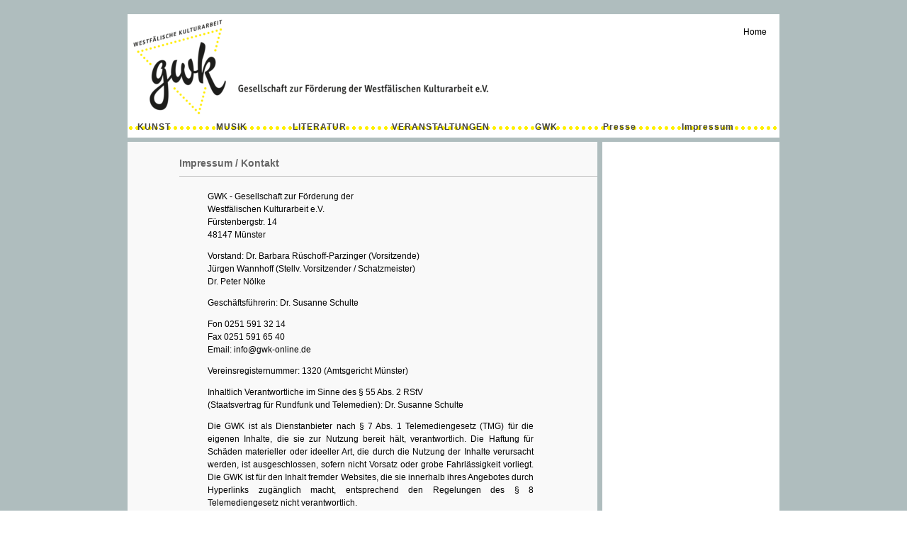

--- FILE ---
content_type: text/html
request_url: http://archiv.gwk-online.de/impressum.html
body_size: 2088
content:

<!DOCTYPE HTML>
<html>
<head>
<title>GWK - Gesellschaft zur F&ouml;rderung der Westf&auml;lischen Kulturarbeit e.V.</title>
<meta http-equiv="Content-Type" content="text/html; charset=iso-8859-1">
<link rel="stylesheet" href="style.css" type="text/css">

</head>

<body background="pic/bg1.gif" leftmargin="0" topmargin="0" marginwidth="0" marginheight="0" >
<!--Menues........................................................... -->
<div id="logo" style="position:absolute; left:139px; top:20px; width:960px; height:142px;"><img src="pic/logo.png" width="961" height="142">
<div id="home" style="position:absolute; width:51px; height:22px; z-index:1; left: 910px; top: 16px;"><a href="index.html">Home</a></div></div>
<div style="position:absolute; top:162px; left:180px; width:920px; z-index:4;" class="menu">
     <ul>
        <li class = "cat1">
        <a href="kunst-fp.html"><b>KUNST</b></a>
      <ul>
        <li><a href="kunst-fp.html">F&ouml;rderpreis Kunst</a></li>
        <li><a href="kunst-preistrg.html">Preisträger</a></li>
        <li><a href="kunst-pro.html">Projekte</a></li>
        <li><a href="kunst-pub.html">Publikationen</a></li>
        <li><a href="kunst-archiv.html">Archiv</a></li>
        <li class="last"></li>
      </ul>
        	</li>
        			<li class = "cat1">
        				<a href="musik-fp.html"><b>MUSIK</b></a> 				
	  <ul>
        <li><a href="musik-fp.html">F&ouml;rderpreis Musik</a></li>
        <li><a href="musik-preistrg.html">Preisträger</a></li>
        <li><a href="musik-pro.html">Veranstaltungen</a></li>
        <li><a href="musik-pub.html">ClassicClips</a></li>
        <li><a href="musik-archiv.html">Archiv</a></li>
        <li class="last"></li>
      </ul>
        			</li>
        			<li class = "cat1">
        				<a href="lit-fp.html"><b>LITERATUR</b></a>
      <ul>
        <li><a href="lit-fp.html">F&ouml;rderpreis Literatur</a></li>
        <li><a href="lit-preistrg.html">Preisträger</a></li>
        <li><a href="lit-pro.html">Projekte</a></li>
        <li><a href="lit-pub.html">Publikationen</a></li>
        <li><a href="lit-archiv.html">Archiv</a></li>
        <li class="last"></li>
      </ul>
        			</li>
        			<li class = "cat1">
        				<a href="veranstaltungen.html"><b>VERANSTALTUNGEN</b></a>
        
      <ul>
      </ul>
        			</li>
        			<li class = "cat1">
        				<a href="gwk-fzweck.html"><b>GWK</b></a>
       
      <ul>
        <li><a href="gwk-fzweck.html">F&ouml;rderzweck</a></li>
        <li><a href="gwk-antraege.html">F&ouml;rderantr&auml;ge | F&ouml;rderpreise</a></li>
        <li><a href="gwk-organe.html">Organe</a></li>
        <li><a href="gwk-foerderer.html">F&ouml;rderpartner | Mitglieder</a></li>
        <li><a href="gwk-geschichte.html">Geschichte</a></li>
        <li class="last"></li>
      </ul>
        			</li>
					<li class = "cat1">
        				<a href="presse.html"><b>Presse</b></a>
        			</li>
					<li class = "cat1">
        				<a href="impressum.html"><b>Impressum</b></a>
        			</li>
        		</ul>
     </div>

<!--News........................................................... -->
<!--Hauptteil........................................................... -->
<div id="container" style="position:absolute; left:180px; top:200px; width: 920px; z-index:1; background-color: #F9F9F9; layer-background-color: #F9F9F9; border: 1px none #000000;"> 
  <table width="920" border="0" cellspacing="0" cellpadding="0">
    <tr> 
      <td align="right" valign="top"> <table width="590" border="0" cellpadding="0" cellspacing="0" bgcolor="#F9F9F9">
          <tr> 
            <td width="540">&nbsp;</td>
            <td width="50" >&nbsp;</td>
          </tr>
          <tr> 
            <td class="headline">Impressum / Kontakt</td>
            <td>&nbsp;</td>
          </tr>
          <tr> 
            <td colspan="2"><hr size="1" noshade></td>
          </tr>
          <tr> 
            <td valign="top"> <blockquote> 
                <p>GWK - Gesellschaft zur F&ouml;rderung der<br>
                  Westf&auml;lischen Kulturarbeit e.V.<br>
                  F&uuml;rstenbergstr. 14<br>
                  48147 M&uuml;nster </p>
                <p>Vorstand: Dr. Barbara R&uuml;schoff-Parzinger (Vorsitzende)<br>
                  J&uuml;rgen Wannhoff (Stellv. Vorsitzender / Schatzmeister)<br>
                  Dr. Peter N&ouml;lke</p>
                <p>Gesch&auml;ftsf&uuml;hrerin: Dr. Susanne Schulte</p>
                <p>Fon 0251 591 32 14<br>
                  Fax 0251 591 65 40<br>
                  Email: <a href="mailto:info@gwk-online.de">info@gwk-online.de</a></p>
                <p>Vereinsregisternummer: 1320 (Amtsgericht M&uuml;nster)<br>
                </p>
                <p>Inhaltlich Verantwortliche im Sinne des &sect; 55 Abs. 2 RStV<br>
                  (Staatsvertrag f&uuml;r Rundfunk und Telemedien): Dr. Susanne 
                  Schulte</p>
                <p> </p>
                <p>Die GWK ist als Dienstanbieter nach &sect; 7 Abs. 1 Telemediengesetz 
                  (TMG) f&uuml;r die eigenen Inhalte, die sie zur Nutzung bereit 
                  h&auml;lt, verantwortlich. Die Haftung f&uuml;r Sch&auml;den 
                  materieller oder ideeller Art, die durch die Nutzung der Inhalte 
                  verursacht werden, ist ausgeschlossen, sofern nicht Vorsatz 
                  oder grobe Fahrl&auml;ssigkeit vorliegt. Die GWK ist f&uuml;r 
                  den Inhalt fremder Websites, die sie innerhalb ihres Angebotes 
                  durch Hyperlinks zug&auml;nglich macht, entsprechend den Regelungen 
                  des &sect; 8 Telemediengesetz nicht verantwortlich.<br>
                </p>
                <p>&nbsp; </p>
                <p class="nav">&nbsp;</p>
              </blockquote></td>
            <td valign="bottom"><span class="mehr"><br>
              <br>
              </span></td>
          </tr>
        </table></td>
      <td width="7" background="pic/bg1.gif">&nbsp;</td>
      <td width="250" align="center" valign="top" bgcolor="#FFFFFF">&nbsp; </td>
    </tr>
    <tr> 
      <td height="24" bgcolor="#666666">&nbsp;</td>
      <td background="pic/bg1.gif" bgcolor="#666666">&nbsp;</td>
      <td  bgcolor="#666666">&nbsp;</td>
    </tr>
    <tr>
      <td height="24" background="pic/bg1.gif" bgcolor="#666666">&nbsp;</td>
      <td background="pic/bg1.gif" bgcolor="#666666">&nbsp;</td>
      <td background="pic/bg1.gif"  bgcolor="#666666">&nbsp;</td>
    </tr>
  </table>

</div>

</body>

--- FILE ---
content_type: text/css
request_url: http://archiv.gwk-online.de/style.css
body_size: 4000
content:
body {
	font-family: Trebuchet MS, Arial, sans-serif;
	font-size: 12px;
	line-height: 18px;
	color: #000000;
	-webkit-text-size-adjust: none;
}

.container {
position:absolute; 
left:180px; 
top:458px; 
width: 920px; 
z-index:1; 
background-color: #F9F9F9; 
}

table {
	font-family: Trebuchet MS, Arial, sans-serif;
	font-size: 12px;
	line-height: 18px;
	color: #000000;
	text-align: justify;
}
.menu {
    width: 920px; height:32px;
	font-family: Trebuchet MS, Arial, Helvetica, sans-serif;
	font-size: 9pt;
	color: #444444;
	letter-spacing: 1px;
	background-image: url(pic/butt3.gif);
    background-repeat: repeat-x;
	}
.menu ul {
    padding: 0px;
    margin: 0px;
}

.menu ul:after {
    clear: both;
    content: " ";
    display: block;
    font-size: 0;
    height: 0;
    visibility: hidden;
}

.menu ul,.menu ul li{
    background-color: #FFFFFFF;
}
.menu ul li {
    list-style: none;
    float:left;


}
.menu ul li a {
	color: #444444;
	font-size: 9pt;
	text-decoration: none;
    display: block;
    padding-top: 8px;
	padding-botttom: 8px;
	padding-left: 14px;
	padding-right: 50px;
	border-bottom:1px dotted #FFFFFF;

  }

.menu ul li.cat1:hover a, .menu ul li.cat1:hover > ul li a  {
    background-color: #FFFFFF;
	text-decoration: none;
}

.menu ul li:hover > a {
    color: #444444;
	
}
.menu ul li:hover > ul {
	 visibility: visible;
}

.menu ul li ul{
    display: inline;
    visibility: hidden;
    position: absolute;
    padding:0px;
}
.menu ul li ul li{
	float: none;
}
.menu ul li ul li a {
    color: #444444;
}
.menu ul li ul li a:hover{
	color: #444444;
	border-bottom:1px dotted #000000;
	background-color: #FFFFFFF !important;
}

.last {
height:8px;
background-color: #FFFFFF;

}


a:link {
	font-family: Trebuchet MS, Arial, sans-serif;
	font-size: 12px;
	text-decoration: none;
	color: #000000;
	outline: none;
}

a:visited {
	font-family: Trebuchet MS, Arial, sans-serif;
	font-size: 12px;
	color: #000000;
	text-decoration: none;
	outline: none;
}
a:active {
	font-family: Trebuchet MS, Arial, sans-serif;
	font-size: 12px;
	color: #000000;
	text-decoration: none;
	outline: none;
}
a:hover {
	font-family: Trebuchet MS, Arial, sans-serif;
	font-size: 12px;
	color: #000000;
	text-decoration: underline;
}

.fotobox {
	position:absolute; width:460px; height:260px; z-index:1; left:180px; top:190px; background-color: #666666;
	}

.news {
	position:absolute; width:415px; height:260px; z-index:1; left:640px; top:190px; background-color: #666666;
	font-family: Trebuchet MS, Arial, sans-serif;
	font-size: 13px;
	line-height: 18px;
	color: #DDDDDD;
	padding-left: 24px;
	padding-right: 21px;
}

.headline {
	font-family: Trebuchet MS, Arial, sans-serif;
	font-size: 14px;
	line-height: 24px;
	font-weight:bold;
	color: #666666;
}

.linksbild {
	float: left;
	margin-right: 12px;
	margin-bottom: 0px;
	margin-left: 0px;
}


.nav {
	font-family: Trebuchet MS, Arial, sans-serif;
	font-size: 12px;
	color: #000000;
    line-height: 16px;
}

.nav a:link, .nav a:visited, .nav a:active {
	color: #000000;
	text-decoration:none; 
    outline: none;
}

.nav a:hover {
	color: #000000;
	border-top-width: 0px;
	border-right-width: 0px;
	border-left-width: 0px;
	border-bottom:1px dotted #000000;
}

.mehr {
	font-family: Trebuchet MS, Arial, sans-serif;
	font-size: 12px;
	color: #000099;
	margin-right:4px;
}

.mehr a:link, .mehr a:visited, .mehr a:active {
	color: #000099;
	text-decoration:none; 
    outline: none;
}

.mehr a:hover {
	color: #000000;
    text-decoration: underline;
}


hr {
border: none;
border-top: 1px solid #BBBBBB;
color: #FFFFFF;
background-color: #FFFFFF;
height: 1px;
}

.tops {
	font-family: Trebuchet MS, Arial, sans-serif;;
	font-size: 12px;
	letter-spacing: 2px;
	color: #FFFFFF;
}

.archiv {
	text-indent: 42px;
}
